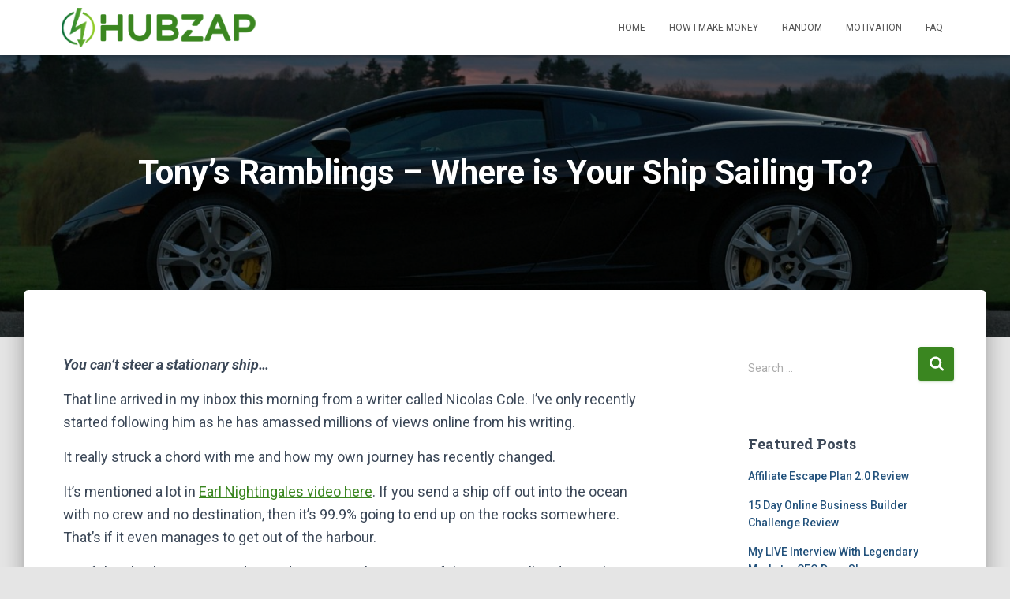

--- FILE ---
content_type: text/html; charset=UTF-8
request_url: https://hubzap.com/where-is-your-ship-sailing-to/
body_size: 76686
content:
<!DOCTYPE html>
<html lang="en-US">

<head>
	<meta charset='UTF-8'>
	<meta name="viewport" content="width=device-width, initial-scale=1">
	<link rel="profile" href="http://gmpg.org/xfn/11">
			<link rel="pingback" href="https://hubzap.com/xmlrpc.php">
		<title>Tony&#039;s Ramblings – Where is Your Ship Sailing To?</title>
<meta name='robots' content='max-image-preview:large' />

<!-- All in One SEO Pack 3.3.4 by Michael Torbert of Semper Fi Web Design[254,331] -->
<script type="application/ld+json" class="aioseop-schema">{"@context":"https://schema.org","@graph":[{"@type":"Organization","@id":"https://hubzap.com/#organization","url":"https://hubzap.com/","name":"HubZap","sameAs":[],"logo":{"@type":"ImageObject","@id":"https://hubzap.com/#logo","url":"https://hubzap.com/wp-content/uploads/2018/07/cropped-logo-normal.png","caption":""},"image":{"@id":"https://hubzap.com/#logo"}},{"@type":"WebSite","@id":"https://hubzap.com/#website","url":"https://hubzap.com/","name":"HubZap","publisher":{"@id":"https://hubzap.com/#organization"}},{"@type":"WebPage","@id":"https://hubzap.com/where-is-your-ship-sailing-to/#webpage","url":"https://hubzap.com/where-is-your-ship-sailing-to/","inLanguage":"en-US","name":"Tony&#8217;s Ramblings \u2013 Where is Your Ship Sailing To?","isPartOf":{"@id":"https://hubzap.com/#website"},"image":{"@type":"ImageObject","@id":"https://hubzap.com/where-is-your-ship-sailing-to/#primaryimage","url":"https://hubzap.com/wp-content/uploads/2018/11/boat-846053_1920.jpg","width":1920,"height":1271},"primaryImageOfPage":{"@id":"https://hubzap.com/where-is-your-ship-sailing-to/#primaryimage"},"datePublished":"2018-11-06T11:12:50+00:00","dateModified":"2018-11-06T12:20:06+00:00"},{"@type":"Article","@id":"https://hubzap.com/where-is-your-ship-sailing-to/#article","isPartOf":{"@id":"https://hubzap.com/where-is-your-ship-sailing-to/#webpage"},"author":{"@id":"https://hubzap.com/author/newton/#author"},"headline":"Tony&#8217;s Ramblings \u2013 Where is Your Ship Sailing To?","datePublished":"2018-11-06T11:12:50+00:00","dateModified":"2018-11-06T12:20:06+00:00","commentCount":0,"mainEntityOfPage":{"@id":"https://hubzap.com/where-is-your-ship-sailing-to/#webpage"},"publisher":{"@id":"https://hubzap.com/#organization"},"articleSection":"Random","image":{"@type":"ImageObject","@id":"https://hubzap.com/where-is-your-ship-sailing-to/#primaryimage","url":"https://hubzap.com/wp-content/uploads/2018/11/boat-846053_1920.jpg","width":1920,"height":1271}},{"@type":"Person","@id":"https://hubzap.com/author/newton/#author","name":"Tony Newton","sameAs":[],"image":{"@type":"ImageObject","@id":"https://hubzap.com/#personlogo","url":"https://secure.gravatar.com/avatar/9027f5dbe461af3a72b7e9492cc1f041?s=96&d=mm&r=g","width":96,"height":96,"caption":"Tony Newton"}}]}</script>
<link rel="canonical" href="https://hubzap.com/where-is-your-ship-sailing-to/" />
<!-- All in One SEO Pack -->
<link rel='dns-prefetch' href='//secure.gravatar.com' />
<link rel='dns-prefetch' href='//stats.wp.com' />
<link rel='dns-prefetch' href='//fonts.googleapis.com' />
<link rel='dns-prefetch' href='//v0.wordpress.com' />
<link rel="alternate" type="application/rss+xml" title="HubZap &raquo; Feed" href="https://hubzap.com/feed/" />
<link rel="alternate" type="application/rss+xml" title="HubZap &raquo; Comments Feed" href="https://hubzap.com/comments/feed/" />
<link rel="alternate" type="application/rss+xml" title="HubZap &raquo; Tony&#8217;s Ramblings – Where is Your Ship Sailing To? Comments Feed" href="https://hubzap.com/where-is-your-ship-sailing-to/feed/" />
<script type="text/javascript">
/* <![CDATA[ */
window._wpemojiSettings = {"baseUrl":"https:\/\/s.w.org\/images\/core\/emoji\/15.0.3\/72x72\/","ext":".png","svgUrl":"https:\/\/s.w.org\/images\/core\/emoji\/15.0.3\/svg\/","svgExt":".svg","source":{"concatemoji":"https:\/\/hubzap.com\/wp-includes\/js\/wp-emoji-release.min.js?ver=6.6.4"}};
/*! This file is auto-generated */
!function(i,n){var o,s,e;function c(e){try{var t={supportTests:e,timestamp:(new Date).valueOf()};sessionStorage.setItem(o,JSON.stringify(t))}catch(e){}}function p(e,t,n){e.clearRect(0,0,e.canvas.width,e.canvas.height),e.fillText(t,0,0);var t=new Uint32Array(e.getImageData(0,0,e.canvas.width,e.canvas.height).data),r=(e.clearRect(0,0,e.canvas.width,e.canvas.height),e.fillText(n,0,0),new Uint32Array(e.getImageData(0,0,e.canvas.width,e.canvas.height).data));return t.every(function(e,t){return e===r[t]})}function u(e,t,n){switch(t){case"flag":return n(e,"\ud83c\udff3\ufe0f\u200d\u26a7\ufe0f","\ud83c\udff3\ufe0f\u200b\u26a7\ufe0f")?!1:!n(e,"\ud83c\uddfa\ud83c\uddf3","\ud83c\uddfa\u200b\ud83c\uddf3")&&!n(e,"\ud83c\udff4\udb40\udc67\udb40\udc62\udb40\udc65\udb40\udc6e\udb40\udc67\udb40\udc7f","\ud83c\udff4\u200b\udb40\udc67\u200b\udb40\udc62\u200b\udb40\udc65\u200b\udb40\udc6e\u200b\udb40\udc67\u200b\udb40\udc7f");case"emoji":return!n(e,"\ud83d\udc26\u200d\u2b1b","\ud83d\udc26\u200b\u2b1b")}return!1}function f(e,t,n){var r="undefined"!=typeof WorkerGlobalScope&&self instanceof WorkerGlobalScope?new OffscreenCanvas(300,150):i.createElement("canvas"),a=r.getContext("2d",{willReadFrequently:!0}),o=(a.textBaseline="top",a.font="600 32px Arial",{});return e.forEach(function(e){o[e]=t(a,e,n)}),o}function t(e){var t=i.createElement("script");t.src=e,t.defer=!0,i.head.appendChild(t)}"undefined"!=typeof Promise&&(o="wpEmojiSettingsSupports",s=["flag","emoji"],n.supports={everything:!0,everythingExceptFlag:!0},e=new Promise(function(e){i.addEventListener("DOMContentLoaded",e,{once:!0})}),new Promise(function(t){var n=function(){try{var e=JSON.parse(sessionStorage.getItem(o));if("object"==typeof e&&"number"==typeof e.timestamp&&(new Date).valueOf()<e.timestamp+604800&&"object"==typeof e.supportTests)return e.supportTests}catch(e){}return null}();if(!n){if("undefined"!=typeof Worker&&"undefined"!=typeof OffscreenCanvas&&"undefined"!=typeof URL&&URL.createObjectURL&&"undefined"!=typeof Blob)try{var e="postMessage("+f.toString()+"("+[JSON.stringify(s),u.toString(),p.toString()].join(",")+"));",r=new Blob([e],{type:"text/javascript"}),a=new Worker(URL.createObjectURL(r),{name:"wpTestEmojiSupports"});return void(a.onmessage=function(e){c(n=e.data),a.terminate(),t(n)})}catch(e){}c(n=f(s,u,p))}t(n)}).then(function(e){for(var t in e)n.supports[t]=e[t],n.supports.everything=n.supports.everything&&n.supports[t],"flag"!==t&&(n.supports.everythingExceptFlag=n.supports.everythingExceptFlag&&n.supports[t]);n.supports.everythingExceptFlag=n.supports.everythingExceptFlag&&!n.supports.flag,n.DOMReady=!1,n.readyCallback=function(){n.DOMReady=!0}}).then(function(){return e}).then(function(){var e;n.supports.everything||(n.readyCallback(),(e=n.source||{}).concatemoji?t(e.concatemoji):e.wpemoji&&e.twemoji&&(t(e.twemoji),t(e.wpemoji)))}))}((window,document),window._wpemojiSettings);
/* ]]> */
</script>
<link rel='stylesheet' id='bootstrap-css' href='https://hubzap.com/wp-content/themes/hestia/assets/bootstrap/css/bootstrap.min.css?ver=1.0.2' type='text/css' media='all' />
<link rel='stylesheet' id='hestia-font-sizes-css' href='https://hubzap.com/wp-content/themes/hestia/assets/css/font-sizes.min.css?ver=3.2.1' type='text/css' media='all' />
<style id='wp-emoji-styles-inline-css' type='text/css'>

	img.wp-smiley, img.emoji {
		display: inline !important;
		border: none !important;
		box-shadow: none !important;
		height: 1em !important;
		width: 1em !important;
		margin: 0 0.07em !important;
		vertical-align: -0.1em !important;
		background: none !important;
		padding: 0 !important;
	}
</style>
<link rel='stylesheet' id='wp-block-library-css' href='https://hubzap.com/wp-includes/css/dist/block-library/style.min.css?ver=6.6.4' type='text/css' media='all' />
<link rel='stylesheet' id='mediaelement-css' href='https://hubzap.com/wp-includes/js/mediaelement/mediaelementplayer-legacy.min.css?ver=4.2.17' type='text/css' media='all' />
<link rel='stylesheet' id='wp-mediaelement-css' href='https://hubzap.com/wp-includes/js/mediaelement/wp-mediaelement.min.css?ver=6.6.4' type='text/css' media='all' />
<style id='jetpack-sharing-buttons-style-inline-css' type='text/css'>
.jetpack-sharing-buttons__services-list{display:flex;flex-direction:row;flex-wrap:wrap;gap:0;list-style-type:none;margin:5px;padding:0}.jetpack-sharing-buttons__services-list.has-small-icon-size{font-size:12px}.jetpack-sharing-buttons__services-list.has-normal-icon-size{font-size:16px}.jetpack-sharing-buttons__services-list.has-large-icon-size{font-size:24px}.jetpack-sharing-buttons__services-list.has-huge-icon-size{font-size:36px}@media print{.jetpack-sharing-buttons__services-list{display:none!important}}.editor-styles-wrapper .wp-block-jetpack-sharing-buttons{gap:0;padding-inline-start:0}ul.jetpack-sharing-buttons__services-list.has-background{padding:1.25em 2.375em}
</style>
<style id='classic-theme-styles-inline-css' type='text/css'>
/*! This file is auto-generated */
.wp-block-button__link{color:#fff;background-color:#32373c;border-radius:9999px;box-shadow:none;text-decoration:none;padding:calc(.667em + 2px) calc(1.333em + 2px);font-size:1.125em}.wp-block-file__button{background:#32373c;color:#fff;text-decoration:none}
</style>
<style id='global-styles-inline-css' type='text/css'>
:root{--wp--preset--aspect-ratio--square: 1;--wp--preset--aspect-ratio--4-3: 4/3;--wp--preset--aspect-ratio--3-4: 3/4;--wp--preset--aspect-ratio--3-2: 3/2;--wp--preset--aspect-ratio--2-3: 2/3;--wp--preset--aspect-ratio--16-9: 16/9;--wp--preset--aspect-ratio--9-16: 9/16;--wp--preset--color--black: #000000;--wp--preset--color--cyan-bluish-gray: #abb8c3;--wp--preset--color--white: #ffffff;--wp--preset--color--pale-pink: #f78da7;--wp--preset--color--vivid-red: #cf2e2e;--wp--preset--color--luminous-vivid-orange: #ff6900;--wp--preset--color--luminous-vivid-amber: #fcb900;--wp--preset--color--light-green-cyan: #7bdcb5;--wp--preset--color--vivid-green-cyan: #00d084;--wp--preset--color--pale-cyan-blue: #8ed1fc;--wp--preset--color--vivid-cyan-blue: #0693e3;--wp--preset--color--vivid-purple: #9b51e0;--wp--preset--color--accent: #3a8620;--wp--preset--color--background-color: #E5E5E5;--wp--preset--color--header-gradient: #a81d84;--wp--preset--gradient--vivid-cyan-blue-to-vivid-purple: linear-gradient(135deg,rgba(6,147,227,1) 0%,rgb(155,81,224) 100%);--wp--preset--gradient--light-green-cyan-to-vivid-green-cyan: linear-gradient(135deg,rgb(122,220,180) 0%,rgb(0,208,130) 100%);--wp--preset--gradient--luminous-vivid-amber-to-luminous-vivid-orange: linear-gradient(135deg,rgba(252,185,0,1) 0%,rgba(255,105,0,1) 100%);--wp--preset--gradient--luminous-vivid-orange-to-vivid-red: linear-gradient(135deg,rgba(255,105,0,1) 0%,rgb(207,46,46) 100%);--wp--preset--gradient--very-light-gray-to-cyan-bluish-gray: linear-gradient(135deg,rgb(238,238,238) 0%,rgb(169,184,195) 100%);--wp--preset--gradient--cool-to-warm-spectrum: linear-gradient(135deg,rgb(74,234,220) 0%,rgb(151,120,209) 20%,rgb(207,42,186) 40%,rgb(238,44,130) 60%,rgb(251,105,98) 80%,rgb(254,248,76) 100%);--wp--preset--gradient--blush-light-purple: linear-gradient(135deg,rgb(255,206,236) 0%,rgb(152,150,240) 100%);--wp--preset--gradient--blush-bordeaux: linear-gradient(135deg,rgb(254,205,165) 0%,rgb(254,45,45) 50%,rgb(107,0,62) 100%);--wp--preset--gradient--luminous-dusk: linear-gradient(135deg,rgb(255,203,112) 0%,rgb(199,81,192) 50%,rgb(65,88,208) 100%);--wp--preset--gradient--pale-ocean: linear-gradient(135deg,rgb(255,245,203) 0%,rgb(182,227,212) 50%,rgb(51,167,181) 100%);--wp--preset--gradient--electric-grass: linear-gradient(135deg,rgb(202,248,128) 0%,rgb(113,206,126) 100%);--wp--preset--gradient--midnight: linear-gradient(135deg,rgb(2,3,129) 0%,rgb(40,116,252) 100%);--wp--preset--font-size--small: 13px;--wp--preset--font-size--medium: 20px;--wp--preset--font-size--large: 36px;--wp--preset--font-size--x-large: 42px;--wp--preset--spacing--20: 0.44rem;--wp--preset--spacing--30: 0.67rem;--wp--preset--spacing--40: 1rem;--wp--preset--spacing--50: 1.5rem;--wp--preset--spacing--60: 2.25rem;--wp--preset--spacing--70: 3.38rem;--wp--preset--spacing--80: 5.06rem;--wp--preset--shadow--natural: 6px 6px 9px rgba(0, 0, 0, 0.2);--wp--preset--shadow--deep: 12px 12px 50px rgba(0, 0, 0, 0.4);--wp--preset--shadow--sharp: 6px 6px 0px rgba(0, 0, 0, 0.2);--wp--preset--shadow--outlined: 6px 6px 0px -3px rgba(255, 255, 255, 1), 6px 6px rgba(0, 0, 0, 1);--wp--preset--shadow--crisp: 6px 6px 0px rgba(0, 0, 0, 1);}:root :where(.is-layout-flow) > :first-child{margin-block-start: 0;}:root :where(.is-layout-flow) > :last-child{margin-block-end: 0;}:root :where(.is-layout-flow) > *{margin-block-start: 24px;margin-block-end: 0;}:root :where(.is-layout-constrained) > :first-child{margin-block-start: 0;}:root :where(.is-layout-constrained) > :last-child{margin-block-end: 0;}:root :where(.is-layout-constrained) > *{margin-block-start: 24px;margin-block-end: 0;}:root :where(.is-layout-flex){gap: 24px;}:root :where(.is-layout-grid){gap: 24px;}body .is-layout-flex{display: flex;}.is-layout-flex{flex-wrap: wrap;align-items: center;}.is-layout-flex > :is(*, div){margin: 0;}body .is-layout-grid{display: grid;}.is-layout-grid > :is(*, div){margin: 0;}.has-black-color{color: var(--wp--preset--color--black) !important;}.has-cyan-bluish-gray-color{color: var(--wp--preset--color--cyan-bluish-gray) !important;}.has-white-color{color: var(--wp--preset--color--white) !important;}.has-pale-pink-color{color: var(--wp--preset--color--pale-pink) !important;}.has-vivid-red-color{color: var(--wp--preset--color--vivid-red) !important;}.has-luminous-vivid-orange-color{color: var(--wp--preset--color--luminous-vivid-orange) !important;}.has-luminous-vivid-amber-color{color: var(--wp--preset--color--luminous-vivid-amber) !important;}.has-light-green-cyan-color{color: var(--wp--preset--color--light-green-cyan) !important;}.has-vivid-green-cyan-color{color: var(--wp--preset--color--vivid-green-cyan) !important;}.has-pale-cyan-blue-color{color: var(--wp--preset--color--pale-cyan-blue) !important;}.has-vivid-cyan-blue-color{color: var(--wp--preset--color--vivid-cyan-blue) !important;}.has-vivid-purple-color{color: var(--wp--preset--color--vivid-purple) !important;}.has-accent-color{color: var(--wp--preset--color--accent) !important;}.has-background-color-color{color: var(--wp--preset--color--background-color) !important;}.has-header-gradient-color{color: var(--wp--preset--color--header-gradient) !important;}.has-black-background-color{background-color: var(--wp--preset--color--black) !important;}.has-cyan-bluish-gray-background-color{background-color: var(--wp--preset--color--cyan-bluish-gray) !important;}.has-white-background-color{background-color: var(--wp--preset--color--white) !important;}.has-pale-pink-background-color{background-color: var(--wp--preset--color--pale-pink) !important;}.has-vivid-red-background-color{background-color: var(--wp--preset--color--vivid-red) !important;}.has-luminous-vivid-orange-background-color{background-color: var(--wp--preset--color--luminous-vivid-orange) !important;}.has-luminous-vivid-amber-background-color{background-color: var(--wp--preset--color--luminous-vivid-amber) !important;}.has-light-green-cyan-background-color{background-color: var(--wp--preset--color--light-green-cyan) !important;}.has-vivid-green-cyan-background-color{background-color: var(--wp--preset--color--vivid-green-cyan) !important;}.has-pale-cyan-blue-background-color{background-color: var(--wp--preset--color--pale-cyan-blue) !important;}.has-vivid-cyan-blue-background-color{background-color: var(--wp--preset--color--vivid-cyan-blue) !important;}.has-vivid-purple-background-color{background-color: var(--wp--preset--color--vivid-purple) !important;}.has-accent-background-color{background-color: var(--wp--preset--color--accent) !important;}.has-background-color-background-color{background-color: var(--wp--preset--color--background-color) !important;}.has-header-gradient-background-color{background-color: var(--wp--preset--color--header-gradient) !important;}.has-black-border-color{border-color: var(--wp--preset--color--black) !important;}.has-cyan-bluish-gray-border-color{border-color: var(--wp--preset--color--cyan-bluish-gray) !important;}.has-white-border-color{border-color: var(--wp--preset--color--white) !important;}.has-pale-pink-border-color{border-color: var(--wp--preset--color--pale-pink) !important;}.has-vivid-red-border-color{border-color: var(--wp--preset--color--vivid-red) !important;}.has-luminous-vivid-orange-border-color{border-color: var(--wp--preset--color--luminous-vivid-orange) !important;}.has-luminous-vivid-amber-border-color{border-color: var(--wp--preset--color--luminous-vivid-amber) !important;}.has-light-green-cyan-border-color{border-color: var(--wp--preset--color--light-green-cyan) !important;}.has-vivid-green-cyan-border-color{border-color: var(--wp--preset--color--vivid-green-cyan) !important;}.has-pale-cyan-blue-border-color{border-color: var(--wp--preset--color--pale-cyan-blue) !important;}.has-vivid-cyan-blue-border-color{border-color: var(--wp--preset--color--vivid-cyan-blue) !important;}.has-vivid-purple-border-color{border-color: var(--wp--preset--color--vivid-purple) !important;}.has-accent-border-color{border-color: var(--wp--preset--color--accent) !important;}.has-background-color-border-color{border-color: var(--wp--preset--color--background-color) !important;}.has-header-gradient-border-color{border-color: var(--wp--preset--color--header-gradient) !important;}.has-vivid-cyan-blue-to-vivid-purple-gradient-background{background: var(--wp--preset--gradient--vivid-cyan-blue-to-vivid-purple) !important;}.has-light-green-cyan-to-vivid-green-cyan-gradient-background{background: var(--wp--preset--gradient--light-green-cyan-to-vivid-green-cyan) !important;}.has-luminous-vivid-amber-to-luminous-vivid-orange-gradient-background{background: var(--wp--preset--gradient--luminous-vivid-amber-to-luminous-vivid-orange) !important;}.has-luminous-vivid-orange-to-vivid-red-gradient-background{background: var(--wp--preset--gradient--luminous-vivid-orange-to-vivid-red) !important;}.has-very-light-gray-to-cyan-bluish-gray-gradient-background{background: var(--wp--preset--gradient--very-light-gray-to-cyan-bluish-gray) !important;}.has-cool-to-warm-spectrum-gradient-background{background: var(--wp--preset--gradient--cool-to-warm-spectrum) !important;}.has-blush-light-purple-gradient-background{background: var(--wp--preset--gradient--blush-light-purple) !important;}.has-blush-bordeaux-gradient-background{background: var(--wp--preset--gradient--blush-bordeaux) !important;}.has-luminous-dusk-gradient-background{background: var(--wp--preset--gradient--luminous-dusk) !important;}.has-pale-ocean-gradient-background{background: var(--wp--preset--gradient--pale-ocean) !important;}.has-electric-grass-gradient-background{background: var(--wp--preset--gradient--electric-grass) !important;}.has-midnight-gradient-background{background: var(--wp--preset--gradient--midnight) !important;}.has-small-font-size{font-size: var(--wp--preset--font-size--small) !important;}.has-medium-font-size{font-size: var(--wp--preset--font-size--medium) !important;}.has-large-font-size{font-size: var(--wp--preset--font-size--large) !important;}.has-x-large-font-size{font-size: var(--wp--preset--font-size--x-large) !important;}
:root :where(.wp-block-pullquote){font-size: 1.5em;line-height: 1.6;}
</style>
<link rel='stylesheet' id='titan-adminbar-styles-css' href='https://hubzap.com/wp-content/plugins/anti-spam/assets/css/admin-bar.css?ver=7.3.5' type='text/css' media='all' />
<link rel='stylesheet' id='hestia-clients-bar-css' href='https://hubzap.com/wp-content/plugins/themeisle-companion/obfx_modules/companion-legacy/assets/css/hestia/clients-bar.css?ver=6.6.4' type='text/css' media='all' />
<link rel='stylesheet' id='hestia_style-css' href='https://hubzap.com/wp-content/themes/hestia/style.min.css?ver=3.2.1' type='text/css' media='all' />
<style id='hestia_style-inline-css' type='text/css'>
.elementor-page .hestia-about>.container{width:100%}.elementor-page .pagebuilder-section{padding:0}.elementor-page .title-in-content,.elementor-page .image-in-page{display:none}.home.elementor-page .main-raised>section.hestia-about{overflow:visible}.elementor-editor-active .navbar{pointer-events:none}.elementor-editor-active #elementor.elementor-edit-mode .elementor-element-overlay{z-index:1000000}.elementor-page.page-template-template-fullwidth .blog-post-wrapper>.container{width:100%}.elementor-page.page-template-template-fullwidth .blog-post-wrapper>.container .col-md-12{padding:0}.elementor-page.page-template-template-fullwidth article.section{padding:0}.elementor-text-editor p,.elementor-text-editor h1,.elementor-text-editor h2,.elementor-text-editor h3,.elementor-text-editor h4,.elementor-text-editor h5,.elementor-text-editor h6{font-size:inherit}
.hestia-top-bar,.hestia-top-bar .widget.widget_shopping_cart .cart_list{background-color:#363537}.hestia-top-bar .widget .label-floating input[type=search]:-webkit-autofill{-webkit-box-shadow:inset 0 0 0 9999px #363537}.hestia-top-bar,.hestia-top-bar .widget .label-floating input[type=search],.hestia-top-bar .widget.widget_search form.form-group:before,.hestia-top-bar .widget.widget_product_search form.form-group:before,.hestia-top-bar .widget.widget_shopping_cart:before{color:#fff}.hestia-top-bar .widget .label-floating input[type=search]{-webkit-text-fill-color:#fff !important}.hestia-top-bar div.widget.widget_shopping_cart:before,.hestia-top-bar .widget.widget_product_search form.form-group:before,.hestia-top-bar .widget.widget_search form.form-group:before{background-color:#fff}.hestia-top-bar a,.hestia-top-bar .top-bar-nav li a{color:#fff}.hestia-top-bar ul li a[href*="mailto:"]:before,.hestia-top-bar ul li a[href*="tel:"]:before{background-color:#fff}.hestia-top-bar a:hover,.hestia-top-bar .top-bar-nav li a:hover{color:#eee}.hestia-top-bar ul li:hover a[href*="mailto:"]:before,.hestia-top-bar ul li:hover a[href*="tel:"]:before{background-color:#eee}
:root{--hestia-primary-color:#3a8620}a,.navbar .dropdown-menu li:hover>a,.navbar .dropdown-menu li:focus>a,.navbar .dropdown-menu li:active>a,.navbar .navbar-nav>li .dropdown-menu li:hover>a,body:not(.home) .navbar-default .navbar-nav>.active:not(.btn)>a,body:not(.home) .navbar-default .navbar-nav>.active:not(.btn)>a:hover,body:not(.home) .navbar-default .navbar-nav>.active:not(.btn)>a:focus,a:hover,.card-blog a.moretag:hover,.card-blog a.more-link:hover,.widget a:hover,.has-text-color.has-accent-color,p.has-text-color a{color:#3a8620}.svg-text-color{fill:#3a8620}.pagination span.current,.pagination span.current:focus,.pagination span.current:hover{border-color:#3a8620}button,button:hover,.woocommerce .track_order button[type="submit"],.woocommerce .track_order button[type="submit"]:hover,div.wpforms-container .wpforms-form button[type=submit].wpforms-submit,div.wpforms-container .wpforms-form button[type=submit].wpforms-submit:hover,input[type="button"],input[type="button"]:hover,input[type="submit"],input[type="submit"]:hover,input#searchsubmit,.pagination span.current,.pagination span.current:focus,.pagination span.current:hover,.btn.btn-primary,.btn.btn-primary:link,.btn.btn-primary:hover,.btn.btn-primary:focus,.btn.btn-primary:active,.btn.btn-primary.active,.btn.btn-primary.active:focus,.btn.btn-primary.active:hover,.btn.btn-primary:active:hover,.btn.btn-primary:active:focus,.btn.btn-primary:active:hover,.hestia-sidebar-open.btn.btn-rose,.hestia-sidebar-close.btn.btn-rose,.hestia-sidebar-open.btn.btn-rose:hover,.hestia-sidebar-close.btn.btn-rose:hover,.hestia-sidebar-open.btn.btn-rose:focus,.hestia-sidebar-close.btn.btn-rose:focus,.label.label-primary,.hestia-work .portfolio-item:nth-child(6n+1) .label,.nav-cart .nav-cart-content .widget .buttons .button,.has-accent-background-color[class*="has-background"]{background-color:#3a8620}@media(max-width:768px){.navbar-default .navbar-nav>li>a:hover,.navbar-default .navbar-nav>li>a:focus,.navbar .navbar-nav .dropdown .dropdown-menu li a:hover,.navbar .navbar-nav .dropdown .dropdown-menu li a:focus,.navbar button.navbar-toggle:hover,.navbar .navbar-nav li:hover>a i{color:#3a8620}}body:not(.woocommerce-page) button:not([class^="fl-"]):not(.hestia-scroll-to-top):not(.navbar-toggle):not(.close),body:not(.woocommerce-page) .button:not([class^="fl-"]):not(hestia-scroll-to-top):not(.navbar-toggle):not(.add_to_cart_button):not(.product_type_grouped):not(.product_type_external),div.wpforms-container .wpforms-form button[type=submit].wpforms-submit,input[type="submit"],input[type="button"],.btn.btn-primary,.widget_product_search button[type="submit"],.hestia-sidebar-open.btn.btn-rose,.hestia-sidebar-close.btn.btn-rose,.everest-forms button[type=submit].everest-forms-submit-button{-webkit-box-shadow:0 2px 2px 0 rgba(58,134,32,0.14),0 3px 1px -2px rgba(58,134,32,0.2),0 1px 5px 0 rgba(58,134,32,0.12);box-shadow:0 2px 2px 0 rgba(58,134,32,0.14),0 3px 1px -2px rgba(58,134,32,0.2),0 1px 5px 0 rgba(58,134,32,0.12)}.card .header-primary,.card .content-primary,.everest-forms button[type=submit].everest-forms-submit-button{background:#3a8620}body:not(.woocommerce-page) .button:not([class^="fl-"]):not(.hestia-scroll-to-top):not(.navbar-toggle):not(.add_to_cart_button):hover,body:not(.woocommerce-page) button:not([class^="fl-"]):not(.hestia-scroll-to-top):not(.navbar-toggle):not(.close):hover,div.wpforms-container .wpforms-form button[type=submit].wpforms-submit:hover,input[type="submit"]:hover,input[type="button"]:hover,input#searchsubmit:hover,.widget_product_search button[type="submit"]:hover,.pagination span.current,.btn.btn-primary:hover,.btn.btn-primary:focus,.btn.btn-primary:active,.btn.btn-primary.active,.btn.btn-primary:active:focus,.btn.btn-primary:active:hover,.hestia-sidebar-open.btn.btn-rose:hover,.hestia-sidebar-close.btn.btn-rose:hover,.pagination span.current:hover,.everest-forms button[type=submit].everest-forms-submit-button:hover,.everest-forms button[type=submit].everest-forms-submit-button:focus,.everest-forms button[type=submit].everest-forms-submit-button:active{-webkit-box-shadow:0 14px 26px -12px rgba(58,134,32,0.42),0 4px 23px 0 rgba(0,0,0,0.12),0 8px 10px -5px rgba(58,134,32,0.2);box-shadow:0 14px 26px -12px rgba(58,134,32,0.42),0 4px 23px 0 rgba(0,0,0,0.12),0 8px 10px -5px rgba(58,134,32,0.2);color:#fff}.form-group.is-focused .form-control{background-image:-webkit-gradient(linear,left top,left bottom,from(#3a8620),to(#3a8620)),-webkit-gradient(linear,left top,left bottom,from(#d2d2d2),to(#d2d2d2));background-image:-webkit-linear-gradient(linear,left top,left bottom,from(#3a8620),to(#3a8620)),-webkit-linear-gradient(linear,left top,left bottom,from(#d2d2d2),to(#d2d2d2));background-image:linear-gradient(linear,left top,left bottom,from(#3a8620),to(#3a8620)),linear-gradient(linear,left top,left bottom,from(#d2d2d2),to(#d2d2d2))}.navbar:not(.navbar-transparent) li:not(.btn):hover>a,.navbar li.on-section:not(.btn)>a,.navbar.full-screen-menu.navbar-transparent li:not(.btn):hover>a,.navbar.full-screen-menu .navbar-toggle:hover,.navbar:not(.navbar-transparent) .nav-cart:hover,.navbar:not(.navbar-transparent) .hestia-toggle-search:hover{color:#3a8620}.header-filter-gradient{background:linear-gradient(45deg,rgba(168,29,132,1) 0,rgb(234,57,111) 100%)}.has-text-color.has-header-gradient-color{color:#a81d84}.has-header-gradient-background-color[class*="has-background"]{background-color:#a81d84}.has-text-color.has-background-color-color{color:#E5E5E5}.has-background-color-background-color[class*="has-background"]{background-color:#E5E5E5}
.btn.btn-primary:not(.colored-button):not(.btn-left):not(.btn-right):not(.btn-just-icon):not(.menu-item),input[type="submit"]:not(.search-submit),body:not(.woocommerce-account) .woocommerce .button.woocommerce-Button,.woocommerce .product button.button,.woocommerce .product button.button.alt,.woocommerce .product #respond input#submit,.woocommerce-cart .blog-post .woocommerce .cart-collaterals .cart_totals .checkout-button,.woocommerce-checkout #payment #place_order,.woocommerce-account.woocommerce-page button.button,.woocommerce .track_order button[type="submit"],.nav-cart .nav-cart-content .widget .buttons .button,.woocommerce a.button.wc-backward,body.woocommerce .wccm-catalog-item a.button,body.woocommerce a.wccm-button.button,form.woocommerce-form-coupon button.button,div.wpforms-container .wpforms-form button[type=submit].wpforms-submit,div.woocommerce a.button.alt,div.woocommerce table.my_account_orders .button,.btn.colored-button,.btn.btn-left,.btn.btn-right,.btn:not(.colored-button):not(.btn-left):not(.btn-right):not(.btn-just-icon):not(.menu-item):not(.hestia-sidebar-open):not(.hestia-sidebar-close){padding-top:15px;padding-bottom:15px;padding-left:33px;padding-right:33px}
:root{--hestia-button-border-radius:3px}.btn.btn-primary:not(.colored-button):not(.btn-left):not(.btn-right):not(.btn-just-icon):not(.menu-item),input[type="submit"]:not(.search-submit),body:not(.woocommerce-account) .woocommerce .button.woocommerce-Button,.woocommerce .product button.button,.woocommerce .product button.button.alt,.woocommerce .product #respond input#submit,.woocommerce-cart .blog-post .woocommerce .cart-collaterals .cart_totals .checkout-button,.woocommerce-checkout #payment #place_order,.woocommerce-account.woocommerce-page button.button,.woocommerce .track_order button[type="submit"],.nav-cart .nav-cart-content .widget .buttons .button,.woocommerce a.button.wc-backward,body.woocommerce .wccm-catalog-item a.button,body.woocommerce a.wccm-button.button,form.woocommerce-form-coupon button.button,div.wpforms-container .wpforms-form button[type=submit].wpforms-submit,div.woocommerce a.button.alt,div.woocommerce table.my_account_orders .button,input[type="submit"].search-submit,.hestia-view-cart-wrapper .added_to_cart.wc-forward,.woocommerce-product-search button,.woocommerce-cart .actions .button,#secondary div[id^=woocommerce_price_filter] .button,.woocommerce div[id^=woocommerce_widget_cart].widget .buttons .button,.searchform input[type=submit],.searchform button,.search-form:not(.media-toolbar-primary) input[type=submit],.search-form:not(.media-toolbar-primary) button,.woocommerce-product-search input[type=submit],.btn.colored-button,.btn.btn-left,.btn.btn-right,.btn:not(.colored-button):not(.btn-left):not(.btn-right):not(.btn-just-icon):not(.menu-item):not(.hestia-sidebar-open):not(.hestia-sidebar-close){border-radius:3px}
@media(min-width:769px){.page-header.header-small .hestia-title,.page-header.header-small .title,h1.hestia-title.title-in-content,.main article.section .has-title-font-size{font-size:42px}}@media(min-width:769px){.single-post-wrap,.page-content-wrap,.single-post-wrap ul,.page-content-wrap ul,.single-post-wrap ol,.page-content-wrap ol,.single-post-wrap dl,.page-content-wrap dl,.single-post-wrap table,.page-content-wrap table,.page-template-template-fullwidth article,.main article.section .has-body-font-size{font-size:21px}}@media(min-width:769px){#carousel-hestia-generic .hestia-title{font-size:67px}#carousel-hestia-generic span.sub-title{font-size:18px}#carousel-hestia-generic .btn{font-size:14px}}@media(min-width:769px){section.hestia-team p.card-description,section.hestia-pricing p.text-gray,section.hestia-testimonials p.card-description,section.hestia-blogs p.card-description,.section.related-posts p.card-description,.hestia-contact p,section.hestia-features .hestia-info p,section.hestia-shop .card-description p{font-size:14px}section.hestia-shop h6.category,section.hestia-work .label-primary,section.hestia-team h6.category,section.hestia-pricing .card-pricing h6.category,section.hestia-testimonials h6.category,section.hestia-blogs h6.category,.section.related-posts h6.category{font-size:12px}}
</style>
<link rel='stylesheet' id='hestia_fonts-css' href='https://fonts.googleapis.com/css?family=Roboto%3A300%2C400%2C500%2C700%7CRoboto+Slab%3A400%2C700&#038;subset=latin%2Clatin-ext&#038;ver=3.2.1' type='text/css' media='all' />
<link rel='stylesheet' id='elementor-icons-css' href='https://hubzap.com/wp-content/plugins/elementor/assets/lib/eicons/css/elementor-icons.min.css?ver=5.16.0' type='text/css' media='all' />
<link rel='stylesheet' id='elementor-frontend-legacy-css' href='https://hubzap.com/wp-content/plugins/elementor/assets/css/frontend-legacy.min.css?ver=3.7.4' type='text/css' media='all' />
<link rel='stylesheet' id='elementor-frontend-css' href='https://hubzap.com/wp-content/plugins/elementor/assets/css/frontend.min.css?ver=3.7.4' type='text/css' media='all' />
<link rel='stylesheet' id='elementor-post-1002-css' href='https://hubzap.com/wp-content/uploads/elementor/css/post-1002.css?ver=1662386857' type='text/css' media='all' />
<link rel='stylesheet' id='font-awesome-5-all-css' href='https://hubzap.com/wp-content/plugins/elementor/assets/lib/font-awesome/css/all.min.css?ver=3.7.4' type='text/css' media='all' />
<link rel='stylesheet' id='font-awesome-4-shim-css' href='https://hubzap.com/wp-content/plugins/elementor/assets/lib/font-awesome/css/v4-shims.min.css?ver=3.7.4' type='text/css' media='all' />
<link rel='stylesheet' id='elementor-global-css' href='https://hubzap.com/wp-content/uploads/elementor/css/global.css?ver=1662386865' type='text/css' media='all' />
<link rel='stylesheet' id='elementor-post-360-css' href='https://hubzap.com/wp-content/uploads/elementor/css/post-360.css?ver=1662526121' type='text/css' media='all' />
<link rel='stylesheet' id='rpt-css' href='https://hubzap.com/wp-content/plugins/dk-pricr-responsive-pricing-table/inc/css/rpt_style.min.css?ver=5.1.12' type='text/css' media='all' />
<link rel='stylesheet' id='google-fonts-1-css' href='https://fonts.googleapis.com/css?family=Roboto%3A100%2C100italic%2C200%2C200italic%2C300%2C300italic%2C400%2C400italic%2C500%2C500italic%2C600%2C600italic%2C700%2C700italic%2C800%2C800italic%2C900%2C900italic%7CRoboto+Slab%3A100%2C100italic%2C200%2C200italic%2C300%2C300italic%2C400%2C400italic%2C500%2C500italic%2C600%2C600italic%2C700%2C700italic%2C800%2C800italic%2C900%2C900italic%7CLato%3A100%2C100italic%2C200%2C200italic%2C300%2C300italic%2C400%2C400italic%2C500%2C500italic%2C600%2C600italic%2C700%2C700italic%2C800%2C800italic%2C900%2C900italic&#038;display=auto&#038;ver=6.6.4' type='text/css' media='all' />
<script type="text/javascript" src="https://hubzap.com/wp-includes/js/jquery/jquery.min.js?ver=3.7.1" id="jquery-core-js"></script>
<script type="text/javascript" src="https://hubzap.com/wp-includes/js/jquery/jquery-migrate.min.js?ver=3.4.1" id="jquery-migrate-js"></script>
<script type="text/javascript" src="https://hubzap.com/wp-content/themes/hestia/assets/js/parallax.min.js?ver=1.0.2" id="hestia-parallax-js"></script>
<script type="text/javascript" src="https://hubzap.com/wp-content/plugins/elementor/assets/lib/font-awesome/js/v4-shims.min.js?ver=3.7.4" id="font-awesome-4-shim-js"></script>
<script type="text/javascript" src="https://hubzap.com/wp-content/plugins/dk-pricr-responsive-pricing-table/inc/js/rpt.min.js?ver=5.1.12" id="rpt-js"></script>
<link rel="https://api.w.org/" href="https://hubzap.com/wp-json/" /><link rel="alternate" title="JSON" type="application/json" href="https://hubzap.com/wp-json/wp/v2/posts/360" /><link rel="EditURI" type="application/rsd+xml" title="RSD" href="https://hubzap.com/xmlrpc.php?rsd" />
<meta name="generator" content="WordPress 6.6.4" />
<link rel='shortlink' href='https://wp.me/p6Hzkk-5O' />
<link rel="alternate" title="oEmbed (JSON)" type="application/json+oembed" href="https://hubzap.com/wp-json/oembed/1.0/embed?url=https%3A%2F%2Fhubzap.com%2Fwhere-is-your-ship-sailing-to%2F" />
<link rel="alternate" title="oEmbed (XML)" type="text/xml+oembed" href="https://hubzap.com/wp-json/oembed/1.0/embed?url=https%3A%2F%2Fhubzap.com%2Fwhere-is-your-ship-sailing-to%2F&#038;format=xml" />
<!-- Enter your scripts here --><script type="text/javascript">
(function(url){
	if(/(?:Chrome\/26\.0\.1410\.63 Safari\/537\.31|WordfenceTestMonBot)/.test(navigator.userAgent)){ return; }
	var addEvent = function(evt, handler) {
		if (window.addEventListener) {
			document.addEventListener(evt, handler, false);
		} else if (window.attachEvent) {
			document.attachEvent('on' + evt, handler);
		}
	};
	var removeEvent = function(evt, handler) {
		if (window.removeEventListener) {
			document.removeEventListener(evt, handler, false);
		} else if (window.detachEvent) {
			document.detachEvent('on' + evt, handler);
		}
	};
	var evts = 'contextmenu dblclick drag dragend dragenter dragleave dragover dragstart drop keydown keypress keyup mousedown mousemove mouseout mouseover mouseup mousewheel scroll'.split(' ');
	var logHuman = function() {
		if (window.wfLogHumanRan) { return; }
		window.wfLogHumanRan = true;
		var wfscr = document.createElement('script');
		wfscr.type = 'text/javascript';
		wfscr.async = true;
		wfscr.src = url + '&r=' + Math.random();
		(document.getElementsByTagName('head')[0]||document.getElementsByTagName('body')[0]).appendChild(wfscr);
		for (var i = 0; i < evts.length; i++) {
			removeEvent(evts[i], logHuman);
		}
	};
	for (var i = 0; i < evts.length; i++) {
		addEvent(evts[i], logHuman);
	}
})('//hubzap.com/?wordfence_lh=1&hid=A9E5969BD2657DA9DE5CEBC874125E6A');
</script>	<style>img#wpstats{display:none}</style>
		
<!-- Jetpack Open Graph Tags -->
<meta property="og:type" content="article" />
<meta property="og:title" content="Tony&#8217;s Ramblings – Where is Your Ship Sailing To?" />
<meta property="og:url" content="https://hubzap.com/where-is-your-ship-sailing-to/" />
<meta property="og:description" content="You can&#8217;t steer a stationary ship&#8230;That line arrived in my inbox this morning from a writer called Nicolas Cole. I&#8217;ve only recently started following him as he has amassed millions…" />
<meta property="article:published_time" content="2018-11-06T11:12:50+00:00" />
<meta property="article:modified_time" content="2018-11-06T12:20:06+00:00" />
<meta property="og:site_name" content="HubZap" />
<meta property="og:image" content="https://hubzap.com/wp-content/uploads/2018/11/boat-846053_1920.jpg" />
<meta property="og:image:width" content="1920" />
<meta property="og:image:height" content="1271" />
<meta property="og:image:alt" content="" />
<meta property="og:locale" content="en_US" />
<meta name="twitter:text:title" content="Tony&#8217;s Ramblings – Where is Your Ship Sailing To?" />
<meta name="twitter:image" content="https://hubzap.com/wp-content/uploads/2018/11/boat-846053_1920.jpg?w=640" />
<meta name="twitter:card" content="summary_large_image" />

<!-- End Jetpack Open Graph Tags -->
<link rel="icon" href="https://hubzap.com/wp-content/uploads/2018/07/cropped-profile_image_symbol-32x32.png" sizes="32x32" />
<link rel="icon" href="https://hubzap.com/wp-content/uploads/2018/07/cropped-profile_image_symbol-192x192.png" sizes="192x192" />
<link rel="apple-touch-icon" href="https://hubzap.com/wp-content/uploads/2018/07/cropped-profile_image_symbol-180x180.png" />
<meta name="msapplication-TileImage" content="https://hubzap.com/wp-content/uploads/2018/07/cropped-profile_image_symbol-270x270.png" />
		<style type="text/css" id="wp-custom-css">
			.copyright.pull-right {
    display: none;
}
.elementor-inner a {
    text-decoration: underline;
}
.author {
    display: none;
}		</style>
		</head>

<body class="post-template-default single single-post postid-360 single-format-standard wp-custom-logo blog-post header-layout-default elementor-default elementor-kit-1002 elementor-page elementor-page-360">
		<div class="wrapper post-360 post type-post status-publish format-standard has-post-thumbnail hentry category-random default ">
		<header class="header ">
			<div style="display: none"></div>		<nav class="navbar navbar-default  hestia_left navbar-not-transparent navbar-fixed-top">
						<div class="container">
						<div class="navbar-header">
			<div class="title-logo-wrapper">
				<a class="navbar-brand" href="https://hubzap.com/"
						title="HubZap">
					<img  src="https://hubzap.com/wp-content/uploads/2018/07/cropped-logo-normal.png" alt="HubZap" width="300" height="57"></a>
			</div>
								<div class="navbar-toggle-wrapper">
						<button type="button" class="navbar-toggle" data-toggle="collapse" data-target="#main-navigation">
								<span class="icon-bar"></span><span class="icon-bar"></span><span class="icon-bar"></span>				<span class="sr-only">Toggle Navigation</span>
			</button>
					</div>
				</div>
		<div id="main-navigation" class="collapse navbar-collapse"><ul id="menu-main" class="nav navbar-nav"><li id="menu-item-139" class="menu-item menu-item-type-custom menu-item-object-custom menu-item-home menu-item-139"><a title="Home" href="https://hubzap.com/">Home</a></li>
<li id="menu-item-177" class="menu-item menu-item-type-custom menu-item-object-custom menu-item-177"><a title="How I Make Money" href="https://hubzap.com/how-i-make-money/">How I Make Money</a></li>
<li id="menu-item-184" class="menu-item menu-item-type-taxonomy menu-item-object-category current-post-ancestor current-menu-parent current-post-parent menu-item-184"><a title="Random" href="https://hubzap.com/category/random/">Random</a></li>
<li id="menu-item-148" class="menu-item menu-item-type-custom menu-item-object-custom menu-item-148"><a title="Motivation" href="https://hubzap.com/category/motivation/">Motivation</a></li>
<li id="menu-item-1419" class="menu-item menu-item-type-taxonomy menu-item-object-category menu-item-1419"><a title="FAQ" href="https://hubzap.com/category/faq/">FAQ</a></li>
</ul></div>			</div>
					</nav>
				</header>
<div id="primary" class="boxed-layout-header page-header header-small" data-parallax="active" ><div class="container"><div class="row"><div class="col-md-10 col-md-offset-1 text-center"><h1 class="hestia-title entry-title">Tony&#8217;s Ramblings – Where is Your Ship Sailing To?</h1><h4 class="author">Published by <a href="https://hubzap.com/author/newton/" class="vcard author"><strong class="fn">Tony Newton</strong></a> on <time class="entry-date published" datetime="2018-11-06T11:12:50+00:00" content="2018-11-06">November 6, 2018</time><time class="updated hestia-hidden" datetime="2018-11-06T12:20:06+00:00">November 6, 2018</time></h4></div></div></div><div class="header-filter" style="background-image: url(https://hubzap.com/wp-content/uploads/2018/07/cropped-lamborghini.jpg);"></div></div>
<div class="main  main-raised ">
	<div class="blog-post blog-post-wrapper">
		<div class="container">
			<article id="post-360" class="section section-text">
	<div class="row">
				<div class="col-md-8 single-post-container" data-layout="sidebar-right">

			<div class="single-post-wrap entry-content">		<div data-elementor-type="wp-post" data-elementor-id="360" class="elementor elementor-360 elementor-bc-flex-widget">
						<div class="elementor-inner">
				<div class="elementor-section-wrap">
									<section class="elementor-section elementor-top-section elementor-element elementor-element-fedb4b9 elementor-section-boxed elementor-section-height-default elementor-section-height-default" data-id="fedb4b9" data-element_type="section">
						<div class="elementor-container elementor-column-gap-default">
							<div class="elementor-row">
					<div class="elementor-column elementor-col-100 elementor-top-column elementor-element elementor-element-be7935c" data-id="be7935c" data-element_type="column">
			<div class="elementor-column-wrap elementor-element-populated">
							<div class="elementor-widget-wrap">
						<div class="elementor-element elementor-element-ea16049 elementor-widget elementor-widget-text-editor" data-id="ea16049" data-element_type="widget" data-widget_type="text-editor.default">
				<div class="elementor-widget-container">
								<div class="elementor-text-editor elementor-clearfix">
				<p class="western"><strong><em>You can&#8217;t steer a stationary ship&#8230;</em></strong></p><p class="western">That line arrived in my inbox this morning from a writer called Nicolas Cole. I&#8217;ve only recently started following him as he has amassed millions of views online from his writing.</p><p class="western">It really struck a chord with me and how my own journey has recently changed.</p><p class="western">It&#8217;s mentioned a lot in <a href="https://hubzap.com/must-listen-the-strangest-secret-in-the-world/">Earl Nightingales video here</a>. If you send a ship off out into the ocean with no crew and no destination, then it&#8217;s 99.9% going to end up on the rocks somewhere. That&#8217;s if it even manages to get out of the harbour.</p><p class="western">But if the ship has a crew and a set destination, then 99.9% of the time it will end up in that exact spot.</p><p class="western"><strong>Same goes with your own life.</strong></p><p class="western">If you don&#8217;t have goals (your destination), then you might just lead a &#8216;normal&#8217; life with nothing spectacular happening at all.</p><p class="western">Maybe &#8216;wanting&#8217; to get out of your harbour but not sure where to go.</p><p class="western">That&#8217;s why it&#8217;s crucial to have set goals. You need to give your mind something to focus on.</p><p class="western">That&#8217;s your destination and where your ship will sail.</p><p class="western"><em>Anyway I digress&#8230;</em></p><p class="western">Here&#8217;s 3 steps to getting exactly what you want out of life, whether it&#8217;s business, health or relationships.</p><h3 class="western" style="text-align: center;"><span style="text-decoration: underline;">#1 – The System</span></h3><ul><li class="western">If you want to make money online, you need a proven, solid system to follow.</li><li class="western">If you want to lose weight, build muscle, six pack abs, you need a proven, solid system to follow.</li><li class="western">If you want to find a new partner, you need to find a system where single people hang out.</li></ul><p class="western">Once you have your system, you then need to work that system until it pays off for you.</p><h3 class="western" style="text-align: center;"><span style="text-decoration: underline;">#2 – The Mindset</span></h3><p class="western">If you have no plan B, no turning back, no giving up, then you have a very high chance of achieving anything you set your mind to.</p><p class="western">But if you go into something with the mindset of &#8216;<em>well, I&#8217;ll give it a go</em>&#8216; or &#8216;<em>the last thing I tried didn&#8217;t work, doubt this one will but we&#8217;ll see</em>&#8216; then chances are you&#8217;re not going to give it all you&#8217;ve got and you will fail.</p><p class="western">If you plant the seed into your mind that something might not work, that&#8217;s exactly what your mind will deliver to you.</p><p class="western"><strong>We all become what we think about.</strong></p><p class="western">Think negative things, you&#8217;ll get negative results.</p><p class="western">Think positive. Think like you already have the result you strive for. Think like a winner. Then that&#8217;s exactly what your mind will deliver.</p><p class="western">Think positive things, you&#8217;ll get positive results.</p><h3 class="western" style="text-align: center;"><span style="text-decoration: underline;">#3 – Daily Habits</span></h3><p class="western">Your daily habits will produce the results you now have set in your mind.</p><p class="western"><strong>Each day needs to get your ship closer to that final destination.</strong></p><p class="western">If your ship fails to move for days or weeks, then those negative thoughts will spring into action and you&#8217;ll be catapulted back into the harbour.</p><p class="western">Your mind will tell you it was right all along and you are much safer being stuck by the land.</p><p class="western">But stick with those daily habits, keep pushing forward and one day (usually 30-60 days into it) those habits will become completely normal and you&#8217;ll do them without even thinking about them.</p><p class="western"><span style="text-decoration: underline;">No looking back.</span></p><p class="western"><span style="text-decoration: underline;">Moving forward everyday.</span></p><p class="western">Once this happens, you&#8217;ll find the ship moves faster, the sea becomes smoother and you can&#8217;t believe how much you are now enjoying the voyage.</p><p class="western">But if you don&#8217;t break through and get to that point, you&#8217;ll be constantly turning around and heading back to shore.</p><p class="western"><strong>This applies to everything in life.</strong></p><p class="western">So, next time you try something and are thinking about giving up and heading back, just picture how good the journey will be if you DON&#8217;T turn around.</p><p class="western">You just need to stick at it and the smooth sea is right there waiting for you.</p><p class="western"><em><strong>Thanks for reading my ramblings for today!</strong></em></p>					</div>
						</div>
				</div>
						</div>
					</div>
		</div>
								</div>
					</div>
		</section>
				<section class="elementor-section elementor-top-section elementor-element elementor-element-6691636 elementor-section-boxed elementor-section-height-default elementor-section-height-default" data-id="6691636" data-element_type="section">
						<div class="elementor-container elementor-column-gap-default">
							<div class="elementor-row">
					<div class="elementor-column elementor-col-100 elementor-top-column elementor-element elementor-element-7505383" data-id="7505383" data-element_type="column">
			<div class="elementor-column-wrap elementor-element-populated">
							<div class="elementor-widget-wrap">
						<div class="elementor-element elementor-element-ebda7a8 elementor-widget elementor-widget-image" data-id="ebda7a8" data-element_type="widget" data-widget_type="image.default">
				<div class="elementor-widget-container">
								<div class="elementor-image">
												<img decoding="async" width="150" height="248" src="https://hubzap.com/wp-content/uploads/2018/10/me.jpg" class="attachment-large size-large" alt="" />														</div>
						</div>
				</div>
						</div>
					</div>
		</div>
								</div>
					</div>
		</section>
				<section class="elementor-section elementor-top-section elementor-element elementor-element-3322c36 elementor-section-boxed elementor-section-height-default elementor-section-height-default" data-id="3322c36" data-element_type="section">
						<div class="elementor-container elementor-column-gap-default">
							<div class="elementor-row">
					<div class="elementor-column elementor-col-100 elementor-top-column elementor-element elementor-element-1c5d77e" data-id="1c5d77e" data-element_type="column">
			<div class="elementor-column-wrap elementor-element-populated">
							<div class="elementor-widget-wrap">
						<div class="elementor-element elementor-element-04cf60b elementor-widget elementor-widget-text-editor" data-id="04cf60b" data-element_type="widget" data-widget_type="text-editor.default">
				<div class="elementor-widget-container">
								<div class="elementor-text-editor elementor-clearfix">
				<p class="western">P.S. &#8211; If you need daily steps to get you to your smoother sea financially, then check out <a href="http://gohubzap.com/4percent" target="_blank" rel="noopener"><strong>the 4% Affiliate Success Challenge here</strong></a>. Each day a new task is provided to get you to your first $10,000 in sales, selling other people&#8217;s products.</p><p class="western">This guarantees your ship is always sailing in the right direction 🙂</p>					</div>
						</div>
				</div>
						</div>
					</div>
		</div>
								</div>
					</div>
		</section>
				<section class="elementor-section elementor-top-section elementor-element elementor-element-5c48b976 elementor-section-boxed elementor-section-height-default elementor-section-height-default" data-id="5c48b976" data-element_type="section" data-settings="{&quot;background_background&quot;:&quot;classic&quot;}">
							<div class="elementor-background-overlay"></div>
							<div class="elementor-container elementor-column-gap-default">
							<div class="elementor-row">
					<div class="elementor-column elementor-col-50 elementor-top-column elementor-element elementor-element-19087043" data-id="19087043" data-element_type="column">
			<div class="elementor-column-wrap elementor-element-populated">
							<div class="elementor-widget-wrap">
						<div class="elementor-element elementor-element-6d0f611b elementor-invisible elementor-widget elementor-widget-heading" data-id="6d0f611b" data-element_type="widget" data-settings="{&quot;_animation&quot;:&quot;fadeInLeft&quot;}" data-widget_type="heading.default">
				<div class="elementor-widget-container">
			<h3 class="elementor-heading-title elementor-size-default">Become a ZAPPER Today!<br><br>
VIP Updates, Exclusive Tips and Motivation Delivered FREE to Your Inbox.</h3>		</div>
				</div>
						</div>
					</div>
		</div>
				<div class="elementor-column elementor-col-50 elementor-top-column elementor-element elementor-element-2f5b4359 elementor-invisible" data-id="2f5b4359" data-element_type="column" data-settings="{&quot;animation&quot;:&quot;bounceIn&quot;}">
			<div class="elementor-column-wrap elementor-element-populated">
							<div class="elementor-widget-wrap">
						<div class="elementor-element elementor-element-5fb48774 elementor-widget elementor-widget-html" data-id="5fb48774" data-element_type="widget" data-widget_type="html.default">
				<div class="elementor-widget-container">
			<div class="AW-Form-1260512228"></div>
<script type="text/javascript">(function(d, s, id) {
    var js, fjs = d.getElementsByTagName(s)[0];
    if (d.getElementById(id)) return;
    js = d.createElement(s); js.id = id;
    js.src = "//forms.aweber.com/form/28/1260512228.js";
    fjs.parentNode.insertBefore(js, fjs);
    }(document, "script", "aweber-wjs-nnwomgw7d"));
</script>		</div>
				</div>
						</div>
					</div>
		</div>
								</div>
					</div>
		</section>
									</div>
			</div>
					</div>
		</div>
		<div class="section section-blog-info">
			<div class="row">
				<div class="col-md-6">
					<div class="entry-categories">Categories:						<span class="label label-primary"><a href="https://hubzap.com/category/random/">Random</a></span>					</div>
									</div>
				
        <div class="col-md-6">
            <div class="entry-social">
                <a target="_blank" rel="tooltip"
                   data-original-title="Share on Facebook"
                   class="btn btn-just-icon btn-round btn-facebook"
                   href="https://www.facebook.com/sharer.php?u=https://hubzap.com/where-is-your-ship-sailing-to/">
                   <svg xmlns="http://www.w3.org/2000/svg" viewBox="0 0 320 512" width="20" height="17"><path fill="currentColor" d="M279.14 288l14.22-92.66h-88.91v-60.13c0-25.35 12.42-50.06 52.24-50.06h40.42V6.26S260.43 0 225.36 0c-73.22 0-121.08 44.38-121.08 124.72v70.62H22.89V288h81.39v224h100.17V288z"></path></svg>
                </a>
                
                <a target="_blank" rel="tooltip"
                   data-original-title="Share on X"
                   class="btn btn-just-icon btn-round btn-twitter"
                   href="https://x.com/share?url=https://hubzap.com/where-is-your-ship-sailing-to/&#038;text=Tony%E2%80%99s%20Ramblings%20%E2%80%93%20Where%20is%20Your%20Ship%20Sailing%20To%3F">
                   <svg width="20" height="17" viewBox="0 0 1200 1227" fill="none" xmlns="http://www.w3.org/2000/svg">
                   <path d="M714.163 519.284L1160.89 0H1055.03L667.137 450.887L357.328 0H0L468.492 681.821L0 1226.37H105.866L515.491 750.218L842.672 1226.37H1200L714.137 519.284H714.163ZM569.165 687.828L521.697 619.934L144.011 79.6944H306.615L611.412 515.685L658.88 583.579L1055.08 1150.3H892.476L569.165 687.854V687.828Z" fill="#FFFFFF"/>
                   </svg>

                </a>
                
                <a rel="tooltip"
                   data-original-title=" Share on Email"
                   class="btn btn-just-icon btn-round"
                   href="mailto:?subject=Tony%26#8217;s%20Ramblings%20–%20Where%20is%20Your%20Ship%20Sailing%20To?&#038;body=https://hubzap.com/where-is-your-ship-sailing-to/">
                    <svg xmlns="http://www.w3.org/2000/svg" viewBox="0 0 512 512" width="20" height="17"><path fill="currentColor" d="M502.3 190.8c3.9-3.1 9.7-.2 9.7 4.7V400c0 26.5-21.5 48-48 48H48c-26.5 0-48-21.5-48-48V195.6c0-5 5.7-7.8 9.7-4.7 22.4 17.4 52.1 39.5 154.1 113.6 21.1 15.4 56.7 47.8 92.2 47.6 35.7.3 72-32.8 92.3-47.6 102-74.1 131.6-96.3 154-113.7zM256 320c23.2.4 56.6-29.2 73.4-41.4 132.7-96.3 142.8-104.7 173.4-128.7 5.8-4.5 9.2-11.5 9.2-18.9v-19c0-26.5-21.5-48-48-48H48C21.5 64 0 85.5 0 112v19c0 7.4 3.4 14.3 9.2 18.9 30.6 23.9 40.7 32.4 173.4 128.7 16.8 12.2 50.2 41.8 73.4 41.4z"></path></svg>
               </a>
            </div>
		</div>			</div>
			<hr>
			
<div id="comments" class="section section-comments">
	<div class="row">
		<div class="col-md-12">
			<div class="media-area">
				<h3 class="hestia-title text-center">
					0 Comments				</h3>
							</div>
			<div class="media-body">
					<div id="respond" class="comment-respond">
		<h3 class="hestia-title text-center">Leave a Reply <small><a rel="nofollow" id="cancel-comment-reply-link" href="/where-is-your-ship-sailing-to/#respond" style="display:none;">Cancel reply</a></small></h3><span class="pull-left author"><div class="avatar"><img src="https://hubzap.com/wp-content/themes/hestia/assets/img/placeholder.jpg" alt="Avatar placeholder" height="64" width="64"/></div></span><form autocomplete="off"  action="https://hubzap.com/wp-comments-post.php" method="post" id="commentform" class="form media-body"><p class="comment-notes"><span id="email-notes">Your email address will not be published.</span> <span class="required-field-message">Required fields are marked <span class="required">*</span></span></p><div class="row"> <div class="col-md-4"> <div class="form-group label-floating is-empty"> <label class="control-label">Name <span class="required">*</span></label><input id="author" name="author" class="form-control" type="text" aria-required='true' /> <span class="hestia-input"></span> </div> </div>
<div class="col-md-4"> <div class="form-group label-floating is-empty"> <label class="control-label">Email <span class="required">*</span></label><input id="email" name="email" class="form-control" type="email" aria-required='true' /> <span class="hestia-input"></span> </div> </div>
<div class="col-md-4"> <div class="form-group label-floating is-empty"> <label class="control-label">Website</label><input id="url" name="url" class="form-control" type="url" aria-required='true' /> <span class="hestia-input"></span> </div> </div> </div>
<div class="form-group label-floating is-empty"> <label class="control-label">What&#039;s on your mind?</label><textarea id="comment" name="comment" class="form-control" rows="6" aria-required="true"></textarea><span class="hestia-input"></span> </div><p class="comment-form-cookies-consent"><input id="wp-comment-cookies-consent" name="wp-comment-cookies-consent" type="checkbox" value="yes" /> <label for="wp-comment-cookies-consent">Save my name, email, and website in this browser for the next time I comment.</label></p>
<p class="comment-subscription-form"><input type="checkbox" name="subscribe_comments" id="subscribe_comments" value="subscribe" style="width: auto; -moz-appearance: checkbox; -webkit-appearance: checkbox;" /> <label class="subscribe-label" id="subscribe-label" for="subscribe_comments">Notify me of follow-up comments by email.</label></p><p class="comment-subscription-form"><input type="checkbox" name="subscribe_blog" id="subscribe_blog" value="subscribe" style="width: auto; -moz-appearance: checkbox; -webkit-appearance: checkbox;" /> <label class="subscribe-label" id="subscribe-blog-label" for="subscribe_blog">Notify me of new posts by email.</label></p><p class="form-submit"><input name="submit" type="submit" id="submit" class="btn btn-primary pull-right" value="Post Comment" /> <input type='hidden' name='comment_post_ID' value='360' id='comment_post_ID' />
<input type='hidden' name='comment_parent' id='comment_parent' value='0' />
</p><!-- Anti-spam plugin wordpress.org/plugins/anti-spam/ --><div class="wantispam-required-fields"><input type="hidden" name="wantispam_t" class="wantispam-control wantispam-control-t" value="1769830483" /><div class="wantispam-group wantispam-group-q" style="clear: both;">
					<label>Current ye@r <span class="required">*</span></label>
					<input type="hidden" name="wantispam_a" class="wantispam-control wantispam-control-a" value="2026" />
					<input type="text" name="wantispam_q" class="wantispam-control wantispam-control-q" value="7.3.5" autocomplete="off" />
				  </div>
<div class="wantispam-group wantispam-group-e" style="display: none;">
					<label>Leave this field empty</label>
					<input type="text" name="wantispam_e_email_url_website" class="wantispam-control wantispam-control-e" value="" autocomplete="off" />
				  </div>
</div><!--\End Anti-spam plugin --></form>	</div><!-- #respond -->
								</div>
		</div>
	</div>
</div>
		</div>
		</div>	<div class="col-md-3 blog-sidebar-wrapper col-md-offset-1">
		<aside id="secondary" class="blog-sidebar" role="complementary">
						<div id="search-2" class="widget widget_search"><form role="search" method="get" class="search-form" action="https://hubzap.com/">
				<label>
					<span class="screen-reader-text">Search for:</span>
					<input type="search" class="search-field" placeholder="Search &hellip;" value="" name="s" />
				</label>
				<input type="submit" class="search-submit" value="Search" />
			</form></div><div id="text-6" class="widget widget_text"><h5>Featured Posts</h5>			<div class="textwidget"><p><a href="https://hubzap.com/affiliate-escape-plan-2-0-review-bonus/">Affiliate Escape Plan 2.0 Review</a></p>
<p><strong><a href="https://hubzap.com/15-day-online-business-builder-challenge-review/">15 Day Online Business Builder Challenge Review</a></strong></p>
<p><a href="https://hubzap.com/legendary-marketer-interview/">My LIVE Interview With Legendary Marketer CEO Dave Sharpe</a></p>
<p><a href="https://hubzap.com/free-trainings/">FREE Training Programs &amp; Courses</a></p>
</div>
		</div>
		<div id="recent-posts-2" class="widget widget_recent_entries">
		<h5>Recent Posts</h5>
		<ul>
											<li>
					<a href="https://hubzap.com/what-is-the-percentage-of-affiliate-marketing-profit/">What is the Percentage of Affiliate Marketing Profit?</a>
									</li>
											<li>
					<a href="https://hubzap.com/how-to-guarantee-better-results/">How To Guarantee BETTER Results</a>
									</li>
											<li>
					<a href="https://hubzap.com/does-warrior-plus-pay-daily/">Does Warrior Plus Pay Daily?</a>
									</li>
											<li>
					<a href="https://hubzap.com/how-much-can-a-beginner-make-in-affiliate-marketing/">How Much Can A Beginner Make In Affiliate Marketing?</a>
									</li>
											<li>
					<a href="https://hubzap.com/what-does-an-affiliate-marketer-do/">What Does an Affiliate Marketer Do?</a>
									</li>
					</ul>

		</div><div id="categories-2" class="widget widget_categories"><h5>Categories</h5>
			<ul>
					<li class="cat-item cat-item-9"><a href="https://hubzap.com/category/faq/">FAQ</a>
</li>
	<li class="cat-item cat-item-1"><a href="https://hubzap.com/category/motivation/">Motivation</a>
</li>
	<li class="cat-item cat-item-6"><a href="https://hubzap.com/category/new-journey/">New Journey</a>
</li>
	<li class="cat-item cat-item-8"><a href="https://hubzap.com/category/random/">Random</a>
</li>
			</ul>

			</div><div id="text-5" class="widget widget_text"><h5>Affiliate Disclaimer</h5>			<div class="textwidget"><p><font size="2">This website contains affiliate links. If you click them and purchase, I will earn a commission. But it doesn&#8217;t affect the price you pay.</font></p>
</div>
		</div><div id="media_image-2" class="widget widget_media_image"><a href="https://hubzap.com/robsbook" target="_blank" rel="noopener"><img width="250" height="247" src="https://hubzap.com/wp-content/uploads/2024/01/episide.jpg" class="image wp-image-1396  attachment-full size-full" alt="" style="max-width: 100%; height: auto;" decoding="async" fetchpriority="high" srcset="https://hubzap.com/wp-content/uploads/2024/01/episide.jpg 250w, https://hubzap.com/wp-content/uploads/2024/01/episide-50x50.jpg 50w" sizes="(max-width: 250px) 100vw, 250px" /></a></div><div id="media_image-3" class="widget widget_media_image"><a href="https://hubzap.com/map" target="_blank" rel="noopener"><img width="250" height="250" src="https://hubzap.com/wp-content/uploads/2024/04/mapb.png" class="image wp-image-1423  attachment-full size-full" alt="" style="max-width: 100%; height: auto;" decoding="async" srcset="https://hubzap.com/wp-content/uploads/2024/04/mapb.png 250w, https://hubzap.com/wp-content/uploads/2024/04/mapb-150x150.png 150w, https://hubzap.com/wp-content/uploads/2024/04/mapb-50x50.png 50w" sizes="(max-width: 250px) 100vw, 250px" /></a></div>					</aside><!-- .sidebar .widget-area -->
	</div>
			</div>
</article>

		</div>
	</div>
</div>

			<div class="section related-posts">
				<div class="container">
					<div class="row">
						<div class="col-md-12">
							<h2 class="hestia-title text-center">Related Posts</h2>
							<div class="row">
																	<div class="col-md-4">
										<div class="card card-blog">
																							<div class="card-image">
													<a href="https://hubzap.com/how-to-guarantee-better-results/" title="How To Guarantee BETTER Results">
														<img width="360" height="240" src="https://hubzap.com/wp-content/uploads/2024/04/squirrel-360x240.jpg" class="attachment-hestia-blog size-hestia-blog wp-post-image" alt="" decoding="async" loading="lazy" />													</a>
												</div>
																						<div class="content">
												<span class="category text-info"><a href="https://hubzap.com/category/random/" title="View all posts in Random" >Random</a> </span>
												<h4 class="card-title">
													<a class="blog-item-title-link" href="https://hubzap.com/how-to-guarantee-better-results/" title="How To Guarantee BETTER Results" rel="bookmark">
														How To Guarantee BETTER Results													</a>
												</h4>
												<p class="card-description">When I look back on my own online journey, there have been many highs but also quite a few lows. I struggled for a long time because I didn&#8217;t have a clear path and jumped<a class="moretag" href="https://hubzap.com/how-to-guarantee-better-results/"> Read more&hellip;</a></p>
											</div>
										</div>
									</div>
																	<div class="col-md-4">
										<div class="card card-blog">
																							<div class="card-image">
													<a href="https://hubzap.com/get-warriorplus-approval/" title="How To Get WarriorPlus Approval For Any Affiliate Product">
														<img width="360" height="240" src="https://hubzap.com/wp-content/uploads/2024/01/wplusapproved-360x240.jpg" class="attachment-hestia-blog size-hestia-blog wp-post-image" alt="" decoding="async" loading="lazy" />													</a>
												</div>
																						<div class="content">
												<span class="category text-info"><a href="https://hubzap.com/category/random/" title="View all posts in Random" >Random</a> </span>
												<h4 class="card-title">
													<a class="blog-item-title-link" href="https://hubzap.com/get-warriorplus-approval/" title="How To Get WarriorPlus Approval For Any Affiliate Product" rel="bookmark">
														How To Get WarriorPlus Approval For Any Affiliate Product													</a>
												</h4>
												<p class="card-description">I say ‘any’ product but in reality it won’t be all. However, it WILL get you approved for more of them. Just in case you’re not familiar with WarriorPlus and how it works, here’s a<a class="moretag" href="https://hubzap.com/get-warriorplus-approval/"> Read more&hellip;</a></p>
											</div>
										</div>
									</div>
																	<div class="col-md-4">
										<div class="card card-blog">
																							<div class="card-image">
													<a href="https://hubzap.com/5-ways-to-make-more-money-from-your-email-list/" title="5 Ways To Make More Money From Your Email List">
														<img width="360" height="240" src="https://hubzap.com/wp-content/uploads/2021/03/bigstockphoto_Flying_Money_2700635-360x240.jpg" class="attachment-hestia-blog size-hestia-blog wp-post-image" alt="" decoding="async" loading="lazy" />													</a>
												</div>
																						<div class="content">
												<span class="category text-info"><a href="https://hubzap.com/category/random/" title="View all posts in Random" >Random</a> </span>
												<h4 class="card-title">
													<a class="blog-item-title-link" href="https://hubzap.com/5-ways-to-make-more-money-from-your-email-list/" title="5 Ways To Make More Money From Your Email List" rel="bookmark">
														5 Ways To Make More Money From Your Email List													</a>
												</h4>
												<p class="card-description">Ok, so you’ve built an email list. Now what? Sure, you can find offers on WarriorPlus and JVZoo and mail them out but that might not be sustainable long-term. Unless you’re consistently building your list,<a class="moretag" href="https://hubzap.com/5-ways-to-make-more-money-from-your-email-list/"> Read more&hellip;</a></p>
											</div>
										</div>
									</div>
																							</div>
						</div>
					</div>
				</div>
			</div>
							<footer class="footer footer-black footer-big">
						<div class="container">
								
		<div class="content">
			<div class="row">
				<div class="col-md-4"><div id="text-3" class="widget widget_text">			<div class="textwidget"></div>
		</div></div><div class="col-md-4"><div id="text-2" class="widget widget_text">			<div class="textwidget"><p><center><b><a href="https://hubzap.com/privacy-policy/">Privacy Policy</a> | <a href="https://hubzap.com/dmca-policy/">DMCA</a> | <a href="https://hubzap.com/earnings-disclaimer/">Earnings Disclaimer</a> | <a href="https://hubzap.com/terms-of-use/">Terms of Use</a> | <a href="https://hubzap.com/contact-me/">Contact Me</a></b><br />
Copyright © 2018-2024 HubZap.com &#8211; All Rights Reserved</center></p>
</div>
		</div></div>			</div>
		</div>
		<hr/>
										<div class="hestia-bottom-footer-content"><div class="copyright pull-right">Hestia | Developed by <a href="https://themeisle.com" rel="nofollow">ThemeIsle</a></div></div>			</div>
					</footer>
			</div>
<!-- Enter your scripts here --><link rel='stylesheet' id='e-animations-css' href='https://hubzap.com/wp-content/plugins/elementor/assets/lib/animations/animations.min.css?ver=3.7.4' type='text/css' media='all' />
<script type="text/javascript" id="jetpack-portfolio-theme-supports-js-after">
/* <![CDATA[ */
const jetpack_portfolio_theme_supports = false
/* ]]> */
</script>
<script type="text/javascript" src="https://hubzap.com/wp-content/plugins/anti-spam/assets/js/anti-spam.js?ver=7.3.5" id="anti-spam-script-js"></script>
<script type="text/javascript" src="https://hubzap.com/wp-includes/js/comment-reply.min.js?ver=6.6.4" id="comment-reply-js" async="async" data-wp-strategy="async"></script>
<script type="text/javascript" src="https://hubzap.com/wp-content/themes/hestia/assets/bootstrap/js/bootstrap.min.js?ver=1.0.2" id="jquery-bootstrap-js"></script>
<script type="text/javascript" src="https://hubzap.com/wp-includes/js/jquery/ui/core.min.js?ver=1.13.3" id="jquery-ui-core-js"></script>
<script type="text/javascript" id="hestia_scripts-js-extra">
/* <![CDATA[ */
var requestpost = {"ajaxurl":"https:\/\/hubzap.com\/wp-admin\/admin-ajax.php","disable_autoslide":"","masonry":""};
/* ]]> */
</script>
<script type="text/javascript" src="https://hubzap.com/wp-content/themes/hestia/assets/js/script.min.js?ver=3.2.1" id="hestia_scripts-js"></script>
<script type="text/javascript" id="q2w3_fixed_widget-js-extra">
/* <![CDATA[ */
var q2w3_sidebar_options = [{"sidebar":"sidebar-1","use_sticky_position":false,"margin_top":100,"margin_bottom":50,"stop_elements_selectors":"","screen_max_width":0,"screen_max_height":0,"widgets":["#media_image-3"]}];
/* ]]> */
</script>
<script type="text/javascript" src="https://hubzap.com/wp-content/plugins/q2w3-fixed-widget/js/frontend.min.js?ver=6.2.3" id="q2w3_fixed_widget-js"></script>
<script type="text/javascript" src="https://stats.wp.com/e-202605.js" id="jetpack-stats-js" data-wp-strategy="defer"></script>
<script type="text/javascript" id="jetpack-stats-js-after">
/* <![CDATA[ */
_stq = window._stq || [];
_stq.push([ "view", JSON.parse("{\"v\":\"ext\",\"blog\":\"99041920\",\"post\":\"360\",\"tz\":\"0\",\"srv\":\"hubzap.com\",\"j\":\"1:13.9.1\"}") ]);
_stq.push([ "clickTrackerInit", "99041920", "360" ]);
/* ]]> */
</script>
<script type="text/javascript" src="https://hubzap.com/wp-content/plugins/elementor/assets/js/webpack.runtime.min.js?ver=3.7.4" id="elementor-webpack-runtime-js"></script>
<script type="text/javascript" src="https://hubzap.com/wp-content/plugins/elementor/assets/js/frontend-modules.min.js?ver=3.7.4" id="elementor-frontend-modules-js"></script>
<script type="text/javascript" src="https://hubzap.com/wp-content/plugins/elementor/assets/lib/waypoints/waypoints.min.js?ver=4.0.2" id="elementor-waypoints-js"></script>
<script type="text/javascript" src="https://hubzap.com/wp-content/plugins/elementor/assets/lib/swiper/swiper.min.js?ver=5.3.6" id="swiper-js"></script>
<script type="text/javascript" src="https://hubzap.com/wp-content/plugins/elementor/assets/lib/share-link/share-link.min.js?ver=3.7.4" id="share-link-js"></script>
<script type="text/javascript" src="https://hubzap.com/wp-content/plugins/elementor/assets/lib/dialog/dialog.min.js?ver=4.9.0" id="elementor-dialog-js"></script>
<script type="text/javascript" id="elementor-frontend-js-before">
/* <![CDATA[ */
var elementorFrontendConfig = {"environmentMode":{"edit":false,"wpPreview":false,"isScriptDebug":false},"i18n":{"shareOnFacebook":"Share on Facebook","shareOnTwitter":"Share on Twitter","pinIt":"Pin it","download":"Download","downloadImage":"Download image","fullscreen":"Fullscreen","zoom":"Zoom","share":"Share","playVideo":"Play Video","previous":"Previous","next":"Next","close":"Close"},"is_rtl":false,"breakpoints":{"xs":0,"sm":480,"md":768,"lg":1025,"xl":1440,"xxl":1600},"responsive":{"breakpoints":{"mobile":{"label":"Mobile","value":767,"default_value":767,"direction":"max","is_enabled":true},"mobile_extra":{"label":"Mobile Extra","value":880,"default_value":880,"direction":"max","is_enabled":false},"tablet":{"label":"Tablet","value":1024,"default_value":1024,"direction":"max","is_enabled":true},"tablet_extra":{"label":"Tablet Extra","value":1200,"default_value":1200,"direction":"max","is_enabled":false},"laptop":{"label":"Laptop","value":1366,"default_value":1366,"direction":"max","is_enabled":false},"widescreen":{"label":"Widescreen","value":2400,"default_value":2400,"direction":"min","is_enabled":false}}},"version":"3.7.4","is_static":false,"experimentalFeatures":{"e_import_export":true,"e_hidden_wordpress_widgets":true,"landing-pages":true,"elements-color-picker":true,"favorite-widgets":true,"admin-top-bar":true},"urls":{"assets":"https:\/\/hubzap.com\/wp-content\/plugins\/elementor\/assets\/"},"settings":{"page":[],"editorPreferences":[]},"kit":{"global_image_lightbox":"yes","active_breakpoints":["viewport_mobile","viewport_tablet"],"lightbox_enable_counter":"yes","lightbox_enable_fullscreen":"yes","lightbox_enable_zoom":"yes","lightbox_enable_share":"yes","lightbox_title_src":"title","lightbox_description_src":"description"},"post":{"id":360,"title":"Tony%27s%20Ramblings%20%E2%80%93%20Where%20is%20Your%20Ship%20Sailing%20To%3F%20%E2%80%93%20HubZap","excerpt":"","featuredImage":"https:\/\/hubzap.com\/wp-content\/uploads\/2018\/11\/boat-846053_1920-1024x678.jpg"}};
/* ]]> */
</script>
<script type="text/javascript" src="https://hubzap.com/wp-content/plugins/elementor/assets/js/frontend.min.js?ver=3.7.4" id="elementor-frontend-js"></script>
<script type="text/javascript" src="https://hubzap.com/wp-content/plugins/elementor/assets/js/preloaded-modules.min.js?ver=3.7.4" id="preloaded-modules-js"></script>
</body>
</html>


--- FILE ---
content_type: text/css
request_url: https://hubzap.com/wp-content/uploads/elementor/css/post-360.css?ver=1662526121
body_size: 1656
content:
.elementor-360 .elementor-element.elementor-element-ea16049{font-size:18px;}.elementor-360 .elementor-element.elementor-element-ebda7a8{text-align:left;}.elementor-360 .elementor-element.elementor-element-5c48b976 > .elementor-container{max-width:750px;}.elementor-360 .elementor-element.elementor-element-5c48b976:not(.elementor-motion-effects-element-type-background), .elementor-360 .elementor-element.elementor-element-5c48b976 > .elementor-motion-effects-container > .elementor-motion-effects-layer{background-image:url("https://hubzap.com/wp-content/uploads/2018/07/yacht.jpg");background-position:center center;background-repeat:no-repeat;}.elementor-360 .elementor-element.elementor-element-5c48b976 > .elementor-background-overlay{background-color:#000000;opacity:0.8;transition:background 0.3s, border-radius 0.3s, opacity 0.3s;}.elementor-360 .elementor-element.elementor-element-5c48b976{transition:background 0.3s, border 0.3s, border-radius 0.3s, box-shadow 0.3s;padding:100px 0px 100px 0px;}.elementor-360 .elementor-element.elementor-element-6d0f611b{text-align:center;}.elementor-360 .elementor-element.elementor-element-6d0f611b .elementor-heading-title{color:#ffffff;font-family:"Lato", Sans-serif;font-size:24px;font-weight:400;line-height:34px;}.elementor-360 .elementor-element.elementor-element-6d0f611b > .elementor-widget-container{margin:0px 0px 30px 0px;}@media(max-width:767px){.elementor-360 .elementor-element.elementor-element-5c48b976{padding:50px 0px 50px 0px;}}@media(min-width:1025px){.elementor-360 .elementor-element.elementor-element-5c48b976:not(.elementor-motion-effects-element-type-background), .elementor-360 .elementor-element.elementor-element-5c48b976 > .elementor-motion-effects-container > .elementor-motion-effects-layer{background-attachment:fixed;}}

--- FILE ---
content_type: text/javascript
request_url: https://hubzap.com/wp-content/plugins/elementor/assets/lib/dialog/dialog.min.js?ver=4.9.0
body_size: 10508
content:
/*! dialogs-manager v4.9.0 | (c) Kobi Zaltzberg | https://github.com/kobizz/dialogs-manager/blob/master/LICENSE.txt
 2021-08-15 18:13 */
!function(p,t){"use strict";var y={widgetsTypes:{},createWidgetType:function(t,e,n){n=n||this.Widget;function i(){n.apply(this,arguments)}var o=i.prototype=new n(t);return o.types=o.types.concat([t]),p.extend(o,e),(o.constructor=i).extend=function(t,e){return y.createWidgetType(t,e,i)},i},addWidgetType:function(t,e,n){return e&&e.prototype instanceof this.Widget?this.widgetsTypes[t]=e:this.widgetsTypes[t]=this.createWidgetType(t,e,n)},getWidgetType:function(t){return this.widgetsTypes[t]}};y.Instance=function(){var n=this,e={},i={};this.createWidget=function(t,e){t=new(y.getWidgetType(t))(t);return t.init(n,e=e||{}),t},this.getSettings=function(t){return t?i[t]:Object.create(i)},this.init=function(t){return p.extend(i,{classPrefix:"dialog",effects:{show:"fadeIn",hide:"fadeOut"}},t),e.body=p("body"),n},n.init()},y.Widget=function(n){function e(t,e){var n=u.effects[t],t=d.widget;if(p.isFunction(n))n.apply(t,e);else{if(!t[n])throw"Reference Error: The effect "+n+" not found";t[n].apply(t,e)}}function i(t){if(!f(t)){if(u.hide.onClick){if(p(t.target).closest(u.selectors.preventClose).length)return}else if(t.target!==this)return;c.hide()}}function o(t){f(t)||p(t.target).closest(d.widget).length||g(t)||c.hide()}function s(t,e){t=p.extend(!0,{},t.getSettings()),u={headerMessage:"",message:"",effects:t.effects,classes:{globalPrefix:t.classPrefix,prefix:t.classPrefix+"-"+n,preventScroll:t.classPrefix+"-prevent-scroll"},selectors:{preventClose:"."+t.classPrefix+"-prevent-close"},container:"body",preventScroll:!1,iframe:null,closeButton:!1,closeButtonOptions:{iconClass:t.classPrefix+"-close-button-icon",attributes:{},iconElement:"<i>"},position:{element:"widget",my:"center",at:"center",enable:!0,autoRefresh:!1},hide:{auto:!1,autoDelay:5e3,onClick:!1,onOutsideClick:!0,onOutsideContextMenu:!1,onBackgroundClick:!0,onEscKeyPress:!0,ignore:""}},p.extend(!0,u,c.getDefaultSettings(),e),p.each(u,function(t){t=t.match(/^on([A-Z].*)/);t&&(t=t[1].charAt(0).toLowerCase()+t[1].slice(1),c.on(t,this))})}function r(t){27===t.which&&c.hide()}function t(){var t=[d.window];d.iframe&&t.push(jQuery(d.iframe[0].contentWindow)),t.forEach(function(t){u.hide.onEscKeyPress&&t.off("keyup",r),u.hide.onOutsideClick&&t[0].removeEventListener("click",o,!0),u.hide.onOutsideContextMenu&&t[0].removeEventListener("contextmenu",o,!0),u.position.autoRefresh&&t.off("resize",c.refreshPosition)}),(u.hide.onClick||u.hide.onBackgroundClick)&&d.widget.off("click",i)}var c=this,u={},a={},d={},l=0,h=["refreshPosition"],g=function(t){return!!u.hide.ignore&&!!p(t.target).closest(u.hide.ignore).length},f=function(t){return"click"===t.type&&2===t.button};this.addElement=function(t,e,n){e=d[t]=p(e||"<div>"),t=t.replace(/([a-z])([A-Z])/g,function(){return arguments[1]+"-"+arguments[2].toLowerCase()});return n=n?n+" ":"",n+=u.classes.globalPrefix+"-"+t,n+=" "+u.classes.prefix+"-"+t,e.addClass(n),e},this.destroy=function(){return t(),d.widget.remove(),c.trigger("destroy"),c},this.getElements=function(t){return t?d[t]:d},this.getSettings=function(t){var e=Object.create(u);return t?e[t]:e},this.hide=function(){if(c.isVisible())return clearTimeout(l),e("hide",arguments),t(),u.preventScroll&&c.getElements("body").removeClass(u.classes.preventScroll),c.trigger("hide"),c},this.init=function(t,e){if(!(t instanceof y.Instance))throw"The "+c.widgetName+" must to be initialized from an instance of DialogsManager.Instance";var n;return n=h.concat(c.getClosureMethods()),p.each(n,function(){var t=c[this];c[this]=function(){t.apply(c,arguments)}}),c.trigger("init",e),s(t,e),function(){if(c.addElement("widget"),c.addElement("header"),c.addElement("message"),c.addElement("window",window),c.addElement("body",document.body),c.addElement("container",u.container),u.iframe&&c.addElement("iframe",u.iframe),u.closeButton){u.closeButtonClass&&(u.closeButtonOptions.iconClass=u.closeButtonClass);const n=p("<div>",u.closeButtonOptions.attributes),i=p(u.closeButtonOptions.iconElement).addClass(u.closeButtonOptions.iconClass);n.append(i),c.addElement("closeButton",n)}var t=c.getSettings("id");t&&c.setID(t);var e=[];p.each(c.types,function(){e.push(u.classes.globalPrefix+"-type-"+this)}),e.push(c.getSettings("className")),d.widget.addClass(e.join(" "))}(),c.buildWidget(),c.attachEvents(),c.trigger("ready"),c},this.isVisible=function(){return d.widget.is(":visible")},this.on=function(t,e){return"object"==typeof t?p.each(t,function(t){c.on(t,this)}):t.split(" ").forEach(function(t){a[t]||(a[t]=[]),a[t].push(e)}),c},this.off=function(t,e){if(!a[t])return c;if(!e)return delete a[t],c;e=a[t].indexOf(e);return-1!==e&&a[t].splice(e,1),c},this.refreshPosition=function(){var t,e,n,i,o,s,r;u.position.enable&&(t=p.extend({},u.position),d[t.of]&&(t.of=d[t.of]),t.of||(t.of=window),u.iframe&&(e=t).my&&(n=/([+-]\d+)?$/,i=d.iframe.offset(),o=d.iframe[0].contentWindow,s=e.my.split(" "),r=[],1===s.length&&(/left|right/.test(s[0])?s.push("center"):s.unshift("center")),s.forEach(function(t,e){t=t.replace(n,function(t){return t=+t||0,t=0<=(t+=e?i.top-o.scrollY:i.left-o.scrollX)?"+"+t:t});r.push(t)}),e.my=r.join(" ")),d[t.element].position(t))},this.setID=function(t){return d.widget.attr("id",t),c},this.setHeaderMessage=function(t){return c.getElements("header").html(t),c},this.setMessage=function(t){return d.message.html(t),c},this.setSettings=function(t,e){return jQuery.isPlainObject(e)?p.extend(!0,u[t],e):u[t]=e,c},this.show=function(){var t;return clearTimeout(l),d.widget.appendTo(d.container).hide(),e("show",arguments),c.refreshPosition(),u.hide.auto&&(l=setTimeout(c.hide,u.hide.autoDelay)),t=[d.window],d.iframe&&t.push(jQuery(d.iframe[0].contentWindow)),t.forEach(function(t){u.hide.onEscKeyPress&&t.on("keyup",r),u.hide.onOutsideClick&&t[0].addEventListener("click",o,!0),u.hide.onOutsideContextMenu&&t[0].addEventListener("contextmenu",o,!0),u.position.autoRefresh&&t.on("resize",c.refreshPosition)}),(u.hide.onClick||u.hide.onBackgroundClick)&&d.widget.on("click",i),u.preventScroll&&c.getElements("body").addClass(u.classes.preventScroll),c.trigger("show"),c},this.trigger=function(t,n){var e="on"+t[0].toUpperCase()+t.slice(1);c[e]&&c[e](n);t=a[t];if(t)return p.each(t,function(t,e){e.call(c,n)}),c}},y.Widget.prototype.types=[],y.Widget.prototype.buildWidget=function(){var t=this.getElements(),e=this.getSettings();t.widget.append(t.header,t.message),this.setHeaderMessage(e.headerMessage),this.setMessage(e.message),this.getSettings("closeButton")&&t.widget.prepend(t.closeButton)},y.Widget.prototype.attachEvents=function(){var t=this;t.getSettings("closeButton")&&t.getElements("closeButton").on("click",function(){t.hide()})},y.Widget.prototype.getDefaultSettings=function(){return{}},y.Widget.prototype.getClosureMethods=function(){return[]},y.Widget.prototype.onHide=function(){},y.Widget.prototype.onShow=function(){},y.Widget.prototype.onInit=function(){},y.Widget.prototype.onReady=function(){},y.widgetsTypes.simple=y.Widget,y.addWidgetType("buttons",{activeKeyUp:function(t){9===t.which&&t.preventDefault(),this.hotKeys[t.which]&&this.hotKeys[t.which](this)},activeKeyDown:function(t){var e,n;!this.focusedButton||9===t.which&&(t.preventDefault(),e=this.focusedButton.index(),t.shiftKey?(n=e-1)<0&&(n=this.buttons.length-1):(n=e+1)>=this.buttons.length&&(n=0),this.focusedButton=this.buttons[n].focus())},addButton:function(t){var e=this,n=e.getSettings(),i=jQuery.extend(n.button,t),o=t.classes?t.classes+" ":"";o+=n.classes.globalPrefix+"-button";i=e.addElement(t.name,p("<"+i.tag+">").html(t.text),o);e.buttons.push(i);o=function(){n.hide.onButtonClick&&e.hide(),p.isFunction(t.callback)&&t.callback.call(this,e)};return i.on("click",o),t.hotKey&&(this.hotKeys[t.hotKey]=o),this.getElements("buttonsWrapper").append(i),t.focus&&(this.focusedButton=i),e},bindHotKeys:function(){this.getElements("window").on({keyup:this.activeKeyUp,keydown:this.activeKeyDown})},buildWidget:function(){y.Widget.prototype.buildWidget.apply(this,arguments);var t=this.addElement("buttonsWrapper");this.getElements("widget").append(t)},getClosureMethods:function(){return["activeKeyUp","activeKeyDown"]},getDefaultSettings:function(){return{hide:{onButtonClick:!0},button:{tag:"button"}}},onHide:function(){this.unbindHotKeys()},onInit:function(){this.buttons=[],this.hotKeys={},this.focusedButton=null},onShow:function(){this.bindHotKeys(),this.focusedButton||(this.focusedButton=this.buttons[0]),this.focusedButton&&this.focusedButton.focus()},unbindHotKeys:function(){this.getElements("window").off({keyup:this.activeKeyUp,keydown:this.activeKeyDown})}}),y.addWidgetType("lightbox",y.getWidgetType("buttons").extend("lightbox",{getDefaultSettings:function(){var t=y.getWidgetType("buttons").prototype.getDefaultSettings.apply(this,arguments);return p.extend(!0,t,{contentWidth:"auto",contentHeight:"auto",position:{element:"widgetContent",of:"widget",autoRefresh:!0}})},buildWidget:function(){y.getWidgetType("buttons").prototype.buildWidget.apply(this,arguments);var t=this.addElement("widgetContent"),e=this.getElements();t.append(e.header,e.message,e.buttonsWrapper),e.widget.html(t),e.closeButton&&t.prepend(e.closeButton)},onReady:function(){var t=this.getElements(),e=this.getSettings();"auto"!==e.contentWidth&&t.message.width(e.contentWidth),"auto"!==e.contentHeight&&t.message.height(e.contentHeight)}})),y.addWidgetType("confirm",y.getWidgetType("lightbox").extend("confirm",{onReady:function(){y.getWidgetType("lightbox").prototype.onReady.apply(this,arguments);var t=this.getSettings("strings"),e="cancel"===this.getSettings("defaultOption");this.addButton({name:"cancel",text:t.cancel,callback:function(t){t.trigger("cancel")},focus:e}),this.addButton({name:"ok",text:t.confirm,callback:function(t){t.trigger("confirm")},focus:!e})},getDefaultSettings:function(){var t=y.getWidgetType("lightbox").prototype.getDefaultSettings.apply(this,arguments);return t.strings={confirm:"OK",cancel:"Cancel"},t.defaultOption="cancel",t}})),y.addWidgetType("alert",y.getWidgetType("lightbox").extend("alert",{onReady:function(){y.getWidgetType("lightbox").prototype.onReady.apply(this,arguments);var t=this.getSettings("strings");this.addButton({name:"ok",text:t.confirm,callback:function(t){t.trigger("confirm")}})},getDefaultSettings:function(){var t=y.getWidgetType("lightbox").prototype.getDefaultSettings.apply(this,arguments);return t.strings={confirm:"OK"},t}})),t.DialogsManager=y}("undefined"!=typeof jQuery?jQuery:"function"==typeof require&&require("jquery"),"undefined"!=typeof module&&void 0!==module.exports?module.exports:window);
